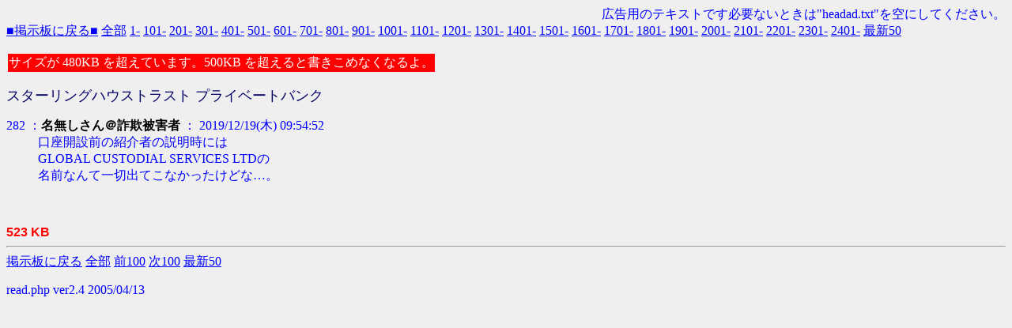

--- FILE ---
content_type: text/html; charset=Shift_JIS
request_url: http://infoserious.com/test/read.php/bbs/1524564232/282
body_size: 1762
content:
<html>
<head>
<meta http-equiv="Content-Type" content="text/html; charset=Shift_JIS">
<base href="http://infoserious.com/bbs/">
<title>スターリングハウストラスト プライベートバンク</title>
<script type="text/javascript"><!--
function l(e){
 var N=g("NAME"),M=g("MAIL"),i;
 with(document)
 for(i=0;i<forms.length;i++)
  if(forms[i].FROM&&forms[i].mail)with(forms[i]){FROM.value=N;mail.value=M;}
}
onload=l;
function g(key,tmp1,tmp2,xx1,xx2,xx3,len){
 tmp1=" "+document.cookie+";";
 xx1=xx2=0;
 len=tmp1.length;
 while(xx1<len){
  xx2=tmp1.indexOf(";",xx1);
  tmp2=tmp1.substring(xx1+1,xx2);
  xx3=tmp2.indexOf("=");
  if(tmp2.substring(0,xx3)==key)return unescape(tmp2.substring(xx3+1,xx2-xx1-1));
  xx1=xx2+1;
 }
 return "";
}
//--></script>
<style type=text/css><!-- img {border:0;} --></style>
</head>
<body bgcolor="#EFEFEF" text="#0000ff" link="#0000FF" alink="#FF0000" vlink="#660099">
<div align="right"> 広告用のテキストです必要ないときは"headad.txt"を空にしてください。</div><a href="./">■掲示板に戻る■</a>
<a href="../test/read.php/bbs/1524564232/">全部</a>
<a href="../test/read.php/bbs/1524564232/1-100">1-</a>
<a href="../test/read.php/bbs/1524564232/101-200">101-</a>
<a href="../test/read.php/bbs/1524564232/201-300">201-</a>
<a href="../test/read.php/bbs/1524564232/301-400">301-</a>
<a href="../test/read.php/bbs/1524564232/401-500">401-</a>
<a href="../test/read.php/bbs/1524564232/501-600">501-</a>
<a href="../test/read.php/bbs/1524564232/601-700">601-</a>
<a href="../test/read.php/bbs/1524564232/701-800">701-</a>
<a href="../test/read.php/bbs/1524564232/801-900">801-</a>
<a href="../test/read.php/bbs/1524564232/901-1000">901-</a>
<a href="../test/read.php/bbs/1524564232/1001-1100">1001-</a>
<a href="../test/read.php/bbs/1524564232/1101-1200">1101-</a>
<a href="../test/read.php/bbs/1524564232/1201-1300">1201-</a>
<a href="../test/read.php/bbs/1524564232/1301-1400">1301-</a>
<a href="../test/read.php/bbs/1524564232/1401-1500">1401-</a>
<a href="../test/read.php/bbs/1524564232/1501-1600">1501-</a>
<a href="../test/read.php/bbs/1524564232/1601-1700">1601-</a>
<a href="../test/read.php/bbs/1524564232/1701-1800">1701-</a>
<a href="../test/read.php/bbs/1524564232/1801-1900">1801-</a>
<a href="../test/read.php/bbs/1524564232/1901-2000">1901-</a>
<a href="../test/read.php/bbs/1524564232/2001-2100">2001-</a>
<a href="../test/read.php/bbs/1524564232/2101-2200">2101-</a>
<a href="../test/read.php/bbs/1524564232/2201-2300">2201-</a>
<a href="../test/read.php/bbs/1524564232/2301-2400">2301-</a>
<a href="../test/read.php/bbs/1524564232/2401-2500">2401-</a>
<a href="../test/read.php/bbs/1524564232/l50">最新50</a>
<p><table><tr><td bgcolor=red><font color=white>サイズが 480KB を超えています。500KB を超えると書きこめなくなるよ。</font></td></tr></table><p><font size="+1" color="#000066">スターリングハウストラスト プライベートバンク</font><dl>
<dt>282 ：<font color="black"><b>名無しさん＠詐欺被害者</b></font> ： 2019/12/19(木) 09:54:52 <br><dd>  口座開設前の紹介者の説明時には <br> GLOBAL CUSTODIAL SERVICES LTDの <br> 名前なんて一切出てこなかったけどな…。  <br><br><br>
</dl><font color="red" face="arial"><b>523 KB</b></font><hr>
<a href="./">掲示板に戻る</a> <a href="../test/read.php/bbs/1524564232/">全部</a>
<a href="../test/read.php/bbs/1524564232/182-281">前100</a>
<a href="../test/read.php/bbs/1524564232/283-382">次100</a> <a href="../test/read.php/bbs/1524564232/l50">最新50</a><br>
<p>read.php ver2.4 2005/04/13
<script defer src="https://static.cloudflareinsights.com/beacon.min.js/vcd15cbe7772f49c399c6a5babf22c1241717689176015" integrity="sha512-ZpsOmlRQV6y907TI0dKBHq9Md29nnaEIPlkf84rnaERnq6zvWvPUqr2ft8M1aS28oN72PdrCzSjY4U6VaAw1EQ==" data-cf-beacon='{"version":"2024.11.0","token":"902594d3e5bb4867951741fd14edf330","r":1,"server_timing":{"name":{"cfCacheStatus":true,"cfEdge":true,"cfExtPri":true,"cfL4":true,"cfOrigin":true,"cfSpeedBrain":true},"location_startswith":null}}' crossorigin="anonymous"></script>
</body>
</html>
